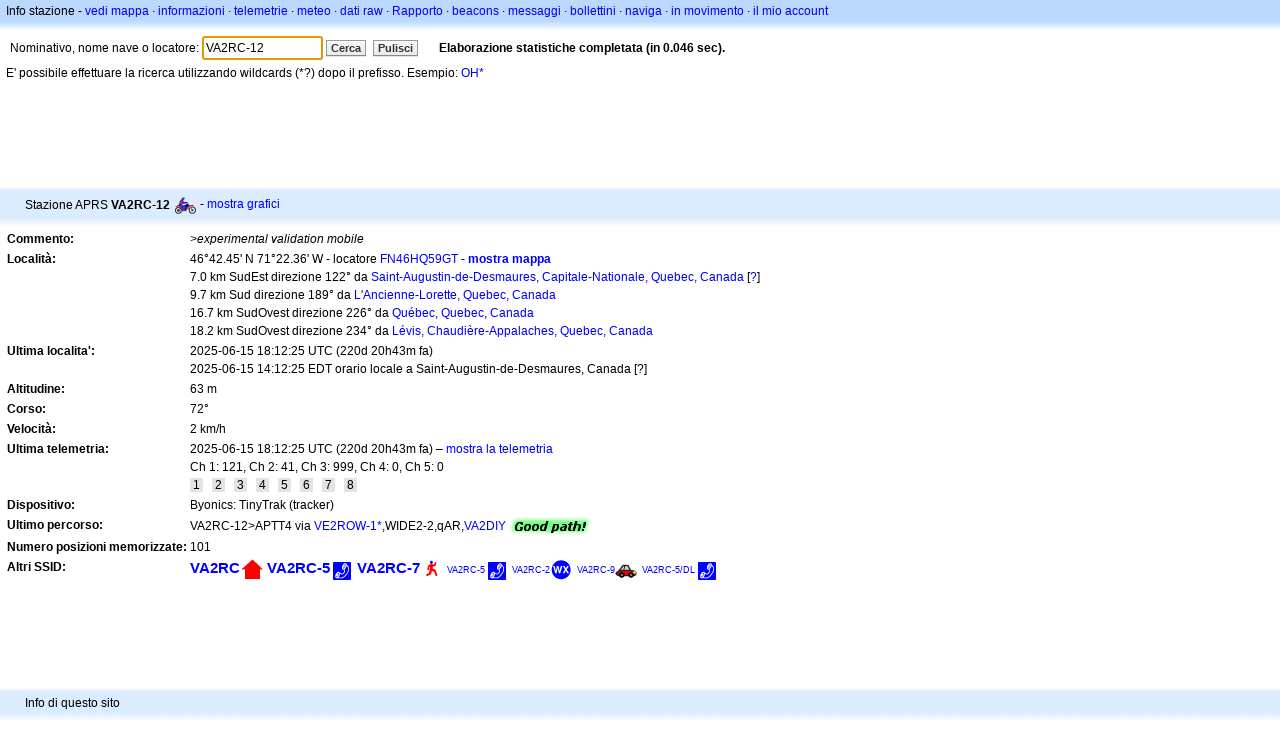

--- FILE ---
content_type: text/html;charset=UTF-8
request_url: https://it.aprs.fi/info/a/VA2RC-12
body_size: 5057
content:
<!DOCTYPE html>
<html ng-app='aprsfi'>
<head>
<!--
 This is not open source.
 (c) Heikki Hannikainen and GainIO Oy.
 Read and learn freely. Do not steal. Thanks!



 PROGRAMMERS NOTE: https://aprs.fi/page/tos item 6.



-->

<title>Info stazione per VA2RC-12 – aprs.fi – live APRS map</title>
<meta name="lang" content="it" />
<meta charset="utf-8" />
<meta name="viewport" content="width=device-width, initial-scale=1">
<meta name='apple-itunes-app' content='app-id=922155038, affiliate-data=at=1000la28'>
<meta name='description' content='Statistiche ripetitori, igate, percorso e posizione APRS attuale per VA2RC-12 (&gt;experimental validation mobile)' />
<meta name='apple-itunes-app' content='app-id=922155038, affiliate-data=1000la28'>


<script type='text/javascript'>
window.google_analytics_uacct = 'UA-84382-11';
var _ga_start = new Date();
var _gaq = _gaq || [];
_gaq.push(['_setAccount','UA-84382-11']);
_gaq.push(['_setCustomVar',1,'User class','unregistered',1]);
_gaq.push(['_setAllowAnchor',true],['_trackPageview']);
(function() {
var ga = document.createElement('script'); ga.type = 'text/javascript'; ga.async = true;
ga.src = ('https:' == document.location.protocol ? 'https://ssl' : 'http://www') + '.google-analytics.com/ga.js';
var s = document.getElementsByTagName('script')[0]; s.parentNode.insertBefore(ga, s);
})();
</script>

<script type='text/JavaScript'>
//<![CDATA[
if (parent.frames.length && location.href.toLowerCase().indexOf("http://translate.google") != 0)
	top.location.href = document.location;
//]]>
</script>


<script type='text/javascript'>
var googletag = googletag || {};
googletag.cmd = googletag.cmd || [];
(function() {
var gads = document.createElement('script');
gads.async = true;
gads.type = 'text/javascript';
var useSSL = 'https:' == document.location.protocol;
gads.src = (useSSL ? 'https:' : 'http:') + 
'//www.googletagservices.com/tag/js/gpt.js';
var node = document.getElementsByTagName('script')[0];
node.parentNode.insertBefore(gads, node);
})();
</script>

<script type='text/javascript'>
googletag.cmd.push(function() {
googletag.defineSlot('/2637906/aprs-map-bottom', [250, 250], 'div-gpt-ad-1356108158202-0').addService(googletag.pubads());
googletag.defineSlot('/2637906/aprs-map-top', [234, 60], 'div-gpt-ad-1356108158202-1').addService(googletag.pubads());
googletag.defineSlot('/2637906/aprs-info-banner-top', [728, 90], 'div-gpt-ad-1356296834922-0').addService(googletag.pubads());
googletag.defineSlot('/2637906/aprs-info-banner-bottom', [728, 90], 'div-gpt-ad-1356296727404-0').addService(googletag.pubads());
googletag.pubads().enableSingleRequest();
googletag.enableServices();
});
</script>



<link rel="stylesheet" href="/css/ext/bootstrap.min.css">
<link rel="stylesheet" href="/css/ext/bootstrap-reboot.min.css">

<link rel="stylesheet" type="text/css" href="/css/1706431619/maps.css" />

<link rel="stylesheet" href="https://unpkg.com/leaflet@1.9.3/dist/leaflet.css" integrity="sha256-kLaT2GOSpHechhsozzB+flnD+zUyjE2LlfWPgU04xyI=" crossorigin="" />

<script src="https://ajax.googleapis.com/ajax/libs/jquery/1.11.3/jquery.min.js"></script>
<script src="/js/ext/bootstrap.min.js"></script>


<link rel="shortcut icon" href="/favicon.ico" type="image/x-icon" />
<link rel="shortcut" href="/favicon.ico" type="image/x-icon" />
<link rel="apple-touch-startup-image" href="/img/aprsfi-appleloading.png" />
<link rel="apple-touch-icon" sizes="120x120" href="/img/aprsfi-square-120.png" />
<link rel="apple-touch-icon" sizes="152x152" href="/img/aprsfi-square-152.png" />
<link rel="apple-touch-icon" sizes="167x167" href="/img/aprsfi-square-167.png" />
<link rel="apple-touch-icon" sizes="180x180" href="/img/aprsfi-square-180.png" />
<link rel="apple-touch-icon" sizes="256x256" href="/img/aprsfi-square-256.png" />
<link rel="apple-touch-icon" sizes="512x512" href="/img/aprsfi-square-512.png" />
<link rel="apple-touch-icon" sizes="1024x1024" href="/img/aprsfi-square-1024.png" />
<meta property="og:image" content="/img/aprsfi-square-512.png" />
<meta property="og:image:width" content="512" />
<meta property="og:image:height" content="512" />
<link rel="search" type="application/opensearchdescription+xml" title="Search aprs.fi" href="/w3c/opensearch.xml" />
</head>
<body style="background-color: #fff;" class="common" ng-controller="aprsfic">


<div id="popup_cont" class="popup_container" style="display: none; z-index: 1060;">
	<div id="popup_handle" class="popup_handle">
		<div id="popup_buttons" class="popup_buttons"><img src="/img/close.gif" width="16" height="16" class="popup_closeicon" id="popup_closeicon" alt="close" onmousedown="popup_hide('popup');" /></div>
		<div id="popup_title" class="popup_title">t</div>
	</div>
	<div id="popup_content" class="popup_content popup_text"></div>
</div>

<div id="ttip" class="ttip"></div>

<script type='text/JavaScript'>
//<![CDATA[
analytics = 1;
cookie_domain = 'aprs.fi';
settings_cookie = 'mapssettings';
//]]>
</script>
<script type="text/JavaScript" src="/js/it/1706431613/lib.js"></script><script type='text/JavaScript'>
//<![CDATA[
sett(1769093768)//]]>
</script>
<div class='box'><div class='boxhdrtop'>
Info stazione
- <a href='/#!call=a%2FVA2RC-12'>vedi mappa</a>
· <a href='/info/a/VA2RC-12'>informazioni</a>
· <a rel='nofollow' href='/telemetry/a/VA2RC-12'>telemetrie</a>
· <a rel='nofollow' href='/weather/a/VA2RC-12'>meteo</a>
· <a rel='nofollow' href='/?c=raw&amp;call=VA2RC-12'>dati raw</a>
· <a rel='nofollow' href='/?c=status&amp;call=VA2RC-12'>Rapporto</a>
· <a rel='nofollow' href='/?c=beacon&amp;call=VA2RC-12'>beacons</a>
· <a rel='nofollow' href='/?c=message&amp;call=VA2RC-12'>messaggi</a>
· <a href='/bulletin/'>bollettini</a>
· <a href='/browse/'>naviga</a>
· <a href='/moving/'>in movimento</a>
· <a rel='nofollow' href='https://aprs.fi/account/'>il mio account</a>

</div><div class='boxshadetop'></div><div class='boxcnt'>

<form method='get' action='/info/'>
<div>
Nominativo, nome nave o locatore: <input id='in' name='call' size='15' value='VA2RC-12' />
<input type='submit' value='Cerca' class='button button_default button_medium' />
<a class='button button_default button_medium' href='/info/'>Pulisci</a>
      <span id='status'><img src='/img/aprs-waiting-animation.gif' /></span>
</div>
</form>
<div><span>E' possibile effettuare la ricerca utilizzando wildcards (*?) dopo il prefisso. Esempio: <a href='/info/OH*'>OH*</a></span></div>
</div></div>

<script type='text/JavaScript'>
//<![CDATA[
focus('in');
//]]>
</script>

<script type="text/JavaScript" src="/js/it/1511723391/sorttable.js"></script><div class='ad'>
<!-- aprs-info-banner -->
<div id='div-gpt-ad-1356296834922-0' style='width:728px; height:90px;'>
<script type='text/javascript'>
googletag.cmd.push(function() {
googletag.display('div-gpt-ad-1356296834922-0'); });
</script>
</div>
</div>

<div class='boxtshade'></div><div class='boxhdr'>
<span style='vertical-align: middle'>Stazione APRS <b>VA2RC-12</b></span> <span onmouseover='ttip(event, this, "Motorcycle")' class='sym0' style='background-position: -264px -24px;'></span>
- <a rel='nofollow' href='/info/graphs/a/VA2RC-12'>mostra grafici</a>
<span style='position: absolute; right: 20px;'></span>
</div><div class='boxshade'></div><div class='boxcnt'>


<table>
<tr><th valign='top'>Commento:</th> <td valign='top'><i>&gt;experimental validation mobile</i></td></tr>
<tr><th valign='top'>Località:</th> <td valign='top'>46°42.45' N 71°22.36' W - locatore <a rel='nofollow' href='/#!addr=FN46HQ59GT'>FN46HQ59GT</a> - <a href='/#!call=a%2FVA2RC-12'><b>mostra mappa</b></a><br />7.0 km SudEst direzione 122° da <a rel="nofollow" href="/#!lat=46.74064&amp;lng=-71.45131">Saint-Augustin-de-Desmaures, Capitale-Nationale, Quebec, Canada</a> [<a class='link' onclick='help_popup("info_nearest_city","Città vicine");'>?</a>]<br />9.7 km Sud direzione 189° da <a rel="nofollow" href="/#!lat=46.79392&amp;lng=-71.35191">L'Ancienne-Lorette, Quebec, Canada</a><br />16.7 km SudOvest direzione 226° da <a rel="nofollow" href="/#!lat=46.81228&amp;lng=-71.21454">Québec, Quebec, Canada</a><br />18.2 km SudOvest direzione 234° da <a rel="nofollow" href="/#!lat=46.80326&amp;lng=-71.17793">Lévis, Chaudière-Appalaches, Quebec, Canada</a></td></tr>
<tr><th valign='top'>Ultima localita':</th> <td valign='top'>2025-06-15 18:12:25 UTC (<span id='loc_ago_t'>220d 20h43m</span> fa)<br />2025-06-15 14:12:25 EDT orario locale a Saint-Augustin-de-Desmaures, Canada [<span class='link' onclick='help_popup("info_localtime", "Local time");'>?</span>]</td></tr>
<tr><th valign='top'>Altitudine:</th> <td valign='top'>63 m</td></tr>
<tr><th valign='top'>Corso:</th> <td valign='top'>72°</td></tr>
<tr><th valign='top'>Velocità:</th> <td valign='top'>2 km/h</td></tr>
<tr><th valign='top'>Ultima telemetria:</th> <td valign='top'>2025-06-15 18:12:25 UTC (220d 20h43m fa) – <a href='/telemetry/a/VA2RC-12'>mostra la telemetria</a><br />Ch 1: 121, Ch 2: 41, Ch 3: 999, Ch 4: 0, Ch 5: 0<br /><span class="tlmbit_unset"> 1 </span>   <span class="tlmbit_unset"> 2 </span>   <span class="tlmbit_unset"> 3 </span>   <span class="tlmbit_unset"> 4 </span>   <span class="tlmbit_unset"> 5 </span>   <span class="tlmbit_unset"> 6 </span>   <span class="tlmbit_unset"> 7 </span>   <span class="tlmbit_unset"> 8 </span></td></tr><tr><th valign='top'>Dispositivo:</th> <td valign='top'>Byonics: TinyTrak (tracker)</td></tr>
<tr><th valign='top'>Ultimo percorso:</th> <td valign='top'><span style="vertical-align: middle;">VA2RC-12>APTT4 via <a href='/info/VE2ROW-1'>VE2ROW-1*</a>,WIDE2-2,qAR,<a href='/info/VA2DIY'>VA2DIY</a></span> <img src="/img/path-good.png" alt="(good)" style="vertical-align: middle;" /></td></tr>
<tr><th valign='top'>Numero posizioni memorizzate:</th> <td valign='top'>101</td></tr>
<tr><th valign='top'>Altri SSID:</th> <td valign='top'> <a href='/info/a/VA2RC' style='font-weight:800; font-size:122%;'>VA2RC</a><span onmouseover='ttip(event, this, "Shelter with overlay")' class='sym1' style='background-position: -216px -120px;'></span> <a href='/info/w/2918830960' style='font-weight:800; font-size:122%;'>VA2RC-5</a><span onmouseover='ttip(event, this, "Phone")' class='sym0' style='background-position: -72px -0px;'></span> <a href='/info/a/VA2RC-7' style='font-weight:621; font-size:121%;'>VA2RC-7</a><span onmouseover='ttip(event, this, "Human / Person")' class='sym0' style='background-position: -240px -72px;'></span> <a href='/info/w/9634448154' style='font-weight:179; font-size:78%;'>VA2RC-5</a><span onmouseover='ttip(event, this, "Phone")' class='sym0' style='background-position: -72px -0px;'></span> <a href='/info/a/VA2RC-2' style='font-weight:109; font-size:71%;'>VA2RC-2</a><span onmouseover='ttip(event, this, "Weather station")' class='sym0' style='background-position: -336px -72px;'></span> <a href='/info/a/VA2RC-9' style='font-weight:102; font-size:71%;'>VA2RC-9</a><span onmouseover='ttip(event, this, "Car")' class='sym0' style='background-position: -312px -24px;'></span> <a href='/info/w/8978746615' style='font-weight:101; font-size:71%;'>VA2RC-5/DL</a><span onmouseover='ttip(event, this, "Phone")' class='sym0' style='background-position: -72px -0px;'></span></td></tr>

</table>

</div>


<div class='ad'>
<!-- aprs-info-banner -->
<div id='div-gpt-ad-1356296727404-0' style='width:728px; height:90px;'>
<script type='text/javascript'>
googletag.cmd.push(function() {
googletag.display('div-gpt-ad-1356296727404-0'); });
</script>
</div>
</div>

<div class='boxtshade'></div><div class='boxhdr'>
Info di questo sito
</div><div class='boxshade'></div><div class='boxcnt'>
Questa pagina mostra in tempo reale informazioni da (APRS-IS)Internet network <a href='http://en.wikipedia.org/wiki/Automatic_Position_Reporting_System' onclick="javascript:urchinTracker('/outgoing/wikipedia/Automatic_Position_Reporting_System');">Automatic Position Reporting System</a> (APRS-IS). APRS e' usato da stazioni di <a href='http://en.wikipedia.org/wiki/Amateur_radio' onclick="javascript:urchinTracker('/outgoing/wikipedia/Amateur_radio');">Radioamatori</a> che in tempo reale trasmettono posizioni, dati meteo, telemetrie e messaggi via radio. Un veicolo equipaggiato con un ricevitore <a href='http://en.wikipedia.org/wiki/GPS' onclick="javascript:urchinTracker('/outgoing/wikipedia/GPS');">GPS</a>, <a href='http://en.wikipedia.org/wiki/VHF' onclick="javascript:urchinTracker('/outgoing/wikipedia/VHF');">un transceiver VHF</a> o <a href='http://en.wikipedia.org/wiki/High_frequency' onclick="javascript:urchinTracker('/outgoing/wikipedia/High_frequency');"></a> <a href='http://en.wikipedia.org/wiki/Transceiver' onclick="javascript:urchinTracker('/outgoing/wikipedia/Transceiver');">transceiver HF</a> e un piccolo computer (tracker) trasmettera' i dati con tutte le informazioni necessarie alla localizzazione, al piu' vicino Igate o Digi..dati che saranno poi inviati in Internet. I sistemi connessi ad internet trasmetteranno i dati in tutto il mondo.
</div>

<div class="linkfooter">
<a href='https://aprs.fi/doc/guide/guide.html'>User guide</a>
· <a href='/page/faq'>FAQ</a>
· <a href='http://blog.aprs.fi/'>Blog</a>
· <a href='https://groups.google.com/forum/#!forum/aprsfi'>Gruppo di discussione</a>
· <a href='/page/linking'>Link con aprs.fi</a>
· <a href='/page/ais_sites'>Siti AIS</a>
· <a href='/service-status/'>Stato del servizio</a>
· <a href='/stats/daily'>Database statistiche</a>
· <a href='/page/advertising'>Pubblicita' su aprs.fi</a>
· <a href='/page/about_technical'>Dettagli tecnici</a>
· <a href='/page/api'>API</a>
· <a href='/page/changelog'>Cronologia modifiche</a>
· <a href='/page/todo'>Modifiche future</a>
· <a href='/page/credits'>Riconoscimenti e ringraziamenti</a>
· <a href='/page/tos'>Modalita' del servizio</a>
· <a href='https://geo.itunes.apple.com/app/aprs.fi/id922155038?mt=8&at=1000la28&pt=2223203&ct=aprsfi'>iPhone/iPad APRS</a>

</div>

<script type='text/JavaScript'>
//<![CDATA[
upd_el('status', '<b>Elaborazione statistiche completata (in 0.046 sec).</b>');
//]]>
</script>

</body>
</html>


--- FILE ---
content_type: text/html; charset=utf-8
request_url: https://www.google.com/recaptcha/api2/aframe
body_size: 265
content:
<!DOCTYPE HTML><html><head><meta http-equiv="content-type" content="text/html; charset=UTF-8"></head><body><script nonce="ftNYT51a9t8aTK4ETq8pBg">/** Anti-fraud and anti-abuse applications only. See google.com/recaptcha */ try{var clients={'sodar':'https://pagead2.googlesyndication.com/pagead/sodar?'};window.addEventListener("message",function(a){try{if(a.source===window.parent){var b=JSON.parse(a.data);var c=clients[b['id']];if(c){var d=document.createElement('img');d.src=c+b['params']+'&rc='+(localStorage.getItem("rc::a")?sessionStorage.getItem("rc::b"):"");window.document.body.appendChild(d);sessionStorage.setItem("rc::e",parseInt(sessionStorage.getItem("rc::e")||0)+1);localStorage.setItem("rc::h",'1769093770468');}}}catch(b){}});window.parent.postMessage("_grecaptcha_ready", "*");}catch(b){}</script></body></html>